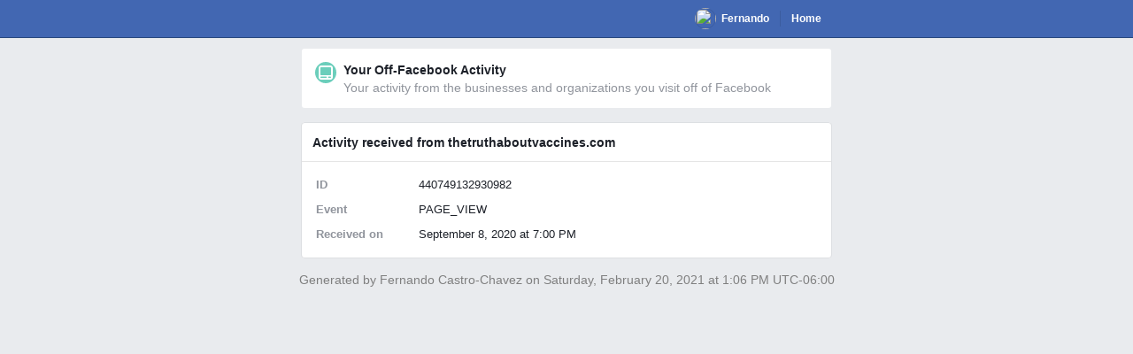

--- FILE ---
content_type: text/html
request_url: https://fdocc.neocities.org/fdocc-fb/ads_and_businesses/135
body_size: 7275
content:
<html><head><meta http-equiv="Content-Type" content="text/html; charset=UTF-8" /><base href="../../" /><style type="text/css" nonce="e6R9Taia">html{touch-action:manipulation}body{background:#fff;color:#1c1e21;direction:ltr;line-height:1.34;margin:0;padding:0;unicode-bidi:embed}body,button,input,label,select,td,textarea{font-family:Helvetica, Arial, sans-serif;font-size:12px}h1,h2,h3,h4,h5,h6{color:#1c1e21;font-size:13px;font-weight:600;margin:0;padding:0}h1{font-size:14px}h4,h5,h6{font-size:12px}p{margin:1em 0}b,strong{font-weight:600}a{color:#385898;cursor:pointer;text-decoration:none}button{margin:0}a:hover{text-decoration:underline}img{border:0}td,td.label{text-align:left}dd{color:#000}dt{color:#606770}ul{list-style-type:none;margin:0;padding:0}abbr{border-bottom:none;text-decoration:none}hr{background:#dadde1;border-width:0;color:#dadde1;height:1px}form{margin:0;padding:0}label{color:#606770;cursor:default;font-weight:600;vertical-align:middle}label input{font-weight:normal}textarea,.inputtext,.inputpassword{border:1px solid #ccd0d5;border-radius:0;margin:0;padding:3px}textarea{max-width:100%}select{border:1px solid #ccd0d5;padding:2px}input,select,textarea{background-color:#fff;color:#1c1e21}.inputtext,.inputpassword{padding-bottom:4px}.inputtext:invalid,.inputpassword:invalid{box-shadow:none}.inputradio{margin:0 5px 0 0;padding:0;vertical-align:middle}.inputcheckbox{border:0;vertical-align:middle}.inputbutton,.inputsubmit{background-color:#4267b2;border-color:#DADDE1 #0e1f5b #0e1f5b #d9dfea;border-style:solid;border-width:1px;color:#fff;padding:2px 15px 3px 15px;text-align:center}.inputaux{background:#ebedf0;border-color:#EBEDF0 #666 #666 #e7e7e7;color:#000}.inputsearch{background:#FFFFFF url(https://static.xx.fbcdn.net/rsrc.php/v3/yV/r/IJYgcESal33.png) no-repeat left 4px;padding-left:17px}.clearfix:after{clear:both;content:'.';display:block;font-size:0;height:0;line-height:0;visibility:hidden}.clearfix{zoom:1}.datawrap{word-wrap:break-word}.word_break{display:inline-block}.ellipsis{overflow:hidden;text-overflow:ellipsis;white-space:nowrap}.aero{opacity:.5}.column{float:left}.center{margin-left:auto;margin-right:auto}#facebook .hidden_elem{display:none !important}#facebook .invisible_elem{visibility:hidden}#facebook .accessible_elem{clip:rect(1px, 1px, 1px, 1px);height:1px;overflow:hidden;position:absolute;white-space:nowrap;width:1px}.direction_ltr{direction:ltr}.direction_rtl{direction:rtl}.text_align_ltr{text-align:left}.text_align_rtl{text-align:right}body{overflow-y:scroll}.mini_iframe{overflow-y:visible}.auto_resize_iframe{height:auto;overflow:hidden}.pipe{color:gray;padding:0 3px}#content{margin:0;outline:none;padding:0;width:auto}.profile #content,.home #content,.search #content{min-height:600px}.UIStandardFrame_Container{margin:0 auto;padding-top:20px;width:960px}.UIStandardFrame_Content{float:left;margin:0;padding:0;width:760px}.UIStandardFrame_SidebarAds{float:right;margin:0;padding:0;width:200px;word-wrap:break-word}.UIFullPage_Container{margin:0 auto;padding:20px 12px 0;width:940px}.empty_message{background:#f5f6f7;font-size:13px;line-height:17px;padding:20px 20px 50px;text-align:center}.see_all{text-align:right}.standard_status_element{visibility:hidden}.standard_status_element.async_saving{visibility:visible}img.tracking_pixel{height:1px;position:absolute;visibility:hidden;width:1px}#globalContainer{margin:0 auto;position:relative;zoom:1}.fbx #globalContainer{width:981px}.sidebarMode #globalContainer{padding-right:205px}.fbx #tab_canvas>div{padding-top:0}.fb_content{min-height:640px;padding-bottom:20px}.fbx .fb_content{padding-bottom:0}.skipto{display:none}.home .skipto{display:block}._li._li._li{overflow:initial}._910i._li._li._li{overflow:hidden}._9053 ._li._li._li{overflow-x:hidden}._72b0{position:relative;z-index:0}.registration ._li._9bpz{background-color:#f0f2f5}._li ._9bp-{padding-top:5px;text-align:center}._li ._9bp- .fb_logo{height:100px}._li ._9l09{padding-top:5px;text-align:center}._li ._9l09 .fb_logo{height:80px;padding-top:72px}._5vb_ #pageFooter{display:none}html body._5vb_ #globalContainer{width:976px}._5vb_.hasLeftCol #headerArea{margin:0;padding-top:0;width:786px}._5vb_,._5vb_ #contentCol{background-color:#e9ebee;color:#1d2129}html ._5vb_.hasLeftCol #contentCol{border-left:0;margin-left:172px;padding-left:11px;padding-top:11px}._5vb_.hasLeftCol #topNav{border-left:0;margin-left:172px;padding:11px 7px 0 11px}._5vb_.hasLeftCol #topNav~#contentCol{padding-top:0}._5vb_.hasLeftCol #leftCol{padding-left:8px;padding-top:12px;width:164px}._5vb_.hasLeftCol #mainContainer{border-right:0;margin-left:0}._5vb_.hasLeftCol #pageFooter{background:none}html ._5vb_._5vb_.hasLeftCol div#contentArea{padding-left:0;padding-right:10px;width:786px}html ._5vb_._5vb_.hasLeftCol .hasRightCol div#contentArea{width:496px}._5vb_.hasLeftCol ._5r-_ div#rightCol{padding:0 7px 0 0;width:280px}._2yq #globalContainer{width:1012px !important}._2yq #headerArea{float:none !important;padding:0 0 12px 0 !important;width:auto !important}._2yq #contentArea{margin-right:0;padding:0 !important}._2yq #leftCol,._2yq #contentCol{padding:0 !important}._2yq #rightCol{float:left;margin-top:0;padding:0 !important}.tinyViewport ._2yq #pagelet_navigation.fixed_elem{position:static !important}._2yq .groupJumpLayout{margin-top:-12px}._2yq .loggedout_menubar_container{min-width:1014px}._4yic{margin:auto;font-size:13px}._3a_u{margin:0 auto;width:598px}._4t5n{float:left;margin-bottom:15px;position:relative;width:inherit;word-break:break-word;z-index:0}._4t5o{clear:both;color:#7f7f7f;font-size:14px;margin-bottom:20px;margin-top:10px;text-align:center}._3b0a{position:relative;z-index:100}._3b0b{background:#fff;border-radius:3px;display:flex;flex-direction:row;padding:15px}._9jw3{background:#fff;border-radius:3px;display:flex;flex-direction:row;padding-bottom:15px;padding-left:2px;padding-right:15px;padding-top:15px}._3z-t{border-radius:50%;height:16px;padding:4px;width:16px}._3b0c{display:flex;flex-direction:column;justify-content:center;margin-left:8px;width:100%}._3b0d{color:#1d2129;font-size:14px;font-weight:bold;line-height:18px;margin-bottom:3px}._3b0e{color:#90949c;font-size:14px;line-height:16px}._218o{display:flex;justify-content:space-between;margin:0 auto;width:600px}._72m4{font-size:12px;margin-top:4px}._5aj7{display:flex}._5aj7 ._4bl7{float:none}._5aj7 ._4bl9{flex:1 0 0px}._ikh ._4bl7{float:left;min-height:1px}._4bl7,._4bl9{word-wrap:break-word}._4bl9{overflow:hidden}._21dp{position:relative;z-index:301}._2t-8._2t-8{font-family:Helvetica, Arial, sans-serif}._2t-8{height:43px;min-width:100%}._2t-a{height:42px;position:relative;width:100%}._2s1y{box-sizing:border-box;height:43px}._50ti{position:fixed;top:0}._33rf{min-width:981px}._2yq ._33rf,._2xk0 ._33rf{min-width:1014px}._50tj{box-sizing:border-box;padding-right:0}.sidebarMode ._50tj{padding-right:205px}._4pmj{box-sizing:border-box;padding:0 16px}._2t-d{margin:auto;padding:0 8px}._2t-a{display:flex;justify-content:space-between}._2t-e,._2t-f{display:flex}._2t-e{flex:1 1 auto;justify-content:flex-start}._2t-f{flex:0 0 auto;justify-content:flex-end;margin-left:8px}._4kny{float:left}._50tm{width:100%}._2s24{margin-left:1px;position:relative}._h2p ._2s24{margin-left:0}._2s24::before{content:'';display:block;height:18px;left:-1px;position:absolute;top:12px;width:1px}._cy6{display:inline-block;padding:0 9px;vertical-align:top}._h2p ._cy6{padding:0 5px 0 4px}._cy6:first-child{padding-left:0}._h2p ._cy6:first-child{padding:0}._cy6:last-child{padding-right:0}._cy7{margin:7px 0 8px 0}._h2p ._cy7{margin-right:1px}._2s25{background-color:transparent;color:inherit;display:inline-block;font-size:12px;font-weight:bold;height:27px;line-height:28px;padding:0 10px 1px;position:relative;text-decoration:none;vertical-align:top;white-space:nowrap}.segoe ._2s25{font-weight:600}._h2p ._2s25{padding:0 12px 1px}._h2p ._cy6 ._4kny:last-child ._2s25{padding-right:11px}._2s25:hover,._2s25:focus,._2s25:active{border-radius:2px;color:inherit;outline:none;text-decoration:none;z-index:1}.openToggler ._2s25:hover,.openToggler ._2s25:focus,.openToggler ._2s25:active{background:transparent}._4kny ._585-{margin-left:0;min-width:144px;width:100%}._4kny .__wu ._539-.roundedBox{margin-left:0}._4kny ._4962{float:none;margin:5px 0 6px 0;position:relative}._h2p ._4kny ._4962{margin:5px 0 6px}._3x1p{height:100%;overflow:hidden;position:absolute;width:100%}._63i8{display:block;left:0;opacity:0;position:absolute;top:0;transition:opacity 200ms;width:100vw;z-index:2}._4yim,._4yin{display:block;left:0;position:absolute;top:0;transform-origin:left}._4yin{transform-origin:right}._4yio,._4yip{display:inline-block;height:2px;left:0;min-width:12px;position:absolute;top:0;transform-origin:left}._4yip{transform-origin:right}._2t-8.indeterminateBarTransition.transitioning ._63i8{opacity:1}._2t-8.indeterminateBarTransition.transitioning ._4yim{animation:indeterminateBarTransitionTranslate-left 2000ms infinite;animation-timing-function:steps(20, end)}._2t-8.indeterminateBarTransition.transitioning ._4yin{animation:indeterminateBarTransitionTranslate-right 2000ms infinite;animation-timing-function:steps(20, end)}._2t-8.indeterminateBarTransition.transitioning ._4yio{animation:indeterminateBarTransitionWidth-left 2000ms infinite;animation-timing-function:steps(20, end)}._2t-8.indeterminateBarTransition.transitioning ._4yip{animation:indeterminateBarTransitionWidth-right 2000ms infinite;animation-timing-function:steps(20, end)}._2t-8.indeterminateBarTransition.finishing ._63i8{opacity:0}@keyframes indeterminateBarTransitionTranslate-left{0%{animation-timing-function:ease-in;transform:translateX(0)}25%{animation-timing-function:ease-out;transform:translateX(25vw)}50%{animation-timing-function:ease-in;transform:translateX(calc(100vw - 12px))}100%{transform:translateX(calc(100vw - 12px))}}@keyframes indeterminateBarTransitionTranslate-right{0%{transform:translateX(0)}51%{animation-timing-function:ease-in;transform:translateX(0)}75%{animation-timing-function:ease-out;transform:translateX(calc(-25vw))}100%{animation-timing-function:ease-in;transform:translateX(calc(-100vw + 12px))}}@keyframes indeterminateBarTransitionWidth-left{0%{animation-timing-function:ease-in;opacity:1;transform:scaleX(1)}25%{animation-timing-function:ease-out;transform:scaleX(50)}50%{animation-timing-function:ease-in;opacity:1;transform:scaleX(1)}51%{opacity:0}100%{opacity:0}}@keyframes indeterminateBarTransitionWidth-right{0%{opacity:0}25%{opacity:0}50%{animation-timing-function:ease-in;opacity:0;transform:scaleX(1)}51%{opacity:1}75%{animation-timing-function:ease-out;opacity:1;transform:scaleX(50)}100%{animation-timing-function:ease-in;opacity:1;transform:scaleX(1)}}._2s1x ._2s1y{background-color:#4267b2;border-bottom:1px solid #29487d;color:#fff}._2s1x ._2s24::before{background:rgba(0, 0, 0, .1)}._2s1x ._2s25:hover,._2s1x ._2s25:focus,._2s1x ._2s25:active{background:rgba(0, 0, 0, .1);color:inherit}._2s1x.transitioning ._3fju{background-image:url(https://static.xx.fbcdn.net/rsrc.php/v3/yv/r/z1PAxf53vph.gif);height:100%;width:100%}._2s1x.transitioning ._3fjv{background-image:url(https://static.xx.fbcdn.net/rsrc.php/v3/y5/r/OzkCShPcfVN.gif);height:100%;width:100%}._2s1x.transitioning ._3fjx{background-image:url(https://static.xx.fbcdn.net/rsrc.php/v3/yH/r/YIs0iw6cHAa.gif);height:100%;width:100%}._2s1x ._3b33{background:#fff;height:100%;opacity:0;position:absolute;width:100%}._2s1x.pulseTransition.transitioning ._3b33{animation:pulse-loading 800ms cubic-bezier(.455, .03, .515, .955) infinite alternate;animation-timing-function:steps(8, end)}@keyframes pulse-loading{0%{opacity:0}100%{opacity:.15}}._2s1x ._3b34{height:100%;max-width:1016px;position:absolute;width:100%}._2s1x.shimmerTransition.transitioning ._3b34{animation:shimmer-loading 1600ms cubic-bezier(.455, .03, .515, .955) infinite;animation-timing-function:steps(16, end);background:linear-gradient(to right, rgba(66, 103, 178, 0), #577fbc, rgba(66, 103, 178, 0));background-size:1016px auto}@keyframes shimmer-loading{0%{transform:translateX(-1016px)}100%{transform:translateX(calc(100vw + 1016px))}}._2s1x ._63tk{background-color:#fff}._19ea{margin:7px 0;margin-left:-2px;margin-right:5px}._19eb{display:inline-block;outline:none;padding:2px;position:relative}._7tp1{display:inline-block;height:20px;outline:none;padding:4px;position:relative}._19eb:hover,._19eb:focus,._19eb:active,._7tp1:hover,._7tp1:focus,._7tp1:active{background-color:#365899;background-color:rgba(0, 0, 0, .1);border-radius:3px}._2md{background-image:url(https://static.xx.fbcdn.net/rsrc.php/v3/yx/r/et0dIhE6378.png);background-repeat:no-repeat;background-size:auto;background-position:0 -213px;display:block;height:24px;outline:none;overflow:hidden;text-indent:-999px;white-space:nowrap;width:24px}._7ql{border-radius:2px;display:inline;margin:2px 6px 2px -8px;vertical-align:inherit}._h2p ._7ql{margin-left:-10px}._1k67 ._2s25{position:relative}._1k67._d0b ._2s25{padding-right:0}._1k67 ._1vp5 .img{transform:translateY(2px)}._1k67._d0b._5-y2 ._2s25{padding-right:6px}._1k67 ._2s25:after{border:1px solid rgba(0, 0, 0, .1);border-radius:2px;box-sizing:border-box;content:'';height:24px;left:2px;position:absolute;top:2px;width:24px}._2qgu._2qgu{border-radius:50%;overflow:hidden}._2s25._2s25._606w._606w:after,._606w:after{border-radius:50%}._605a .fbxWelcomeBoxBlock:after{border-radius:50%}._1qv9{align-items:center;display:flex;flex-direction:row}._rv{height:100px;width:100px}._rw{height:50px;width:50px}._s0:only-child{display:block}._3tm9{height:14px;width:14px}._54rv{height:16px;width:16px}._3qxe{height:19px;width:19px}._1m6h{height:24px;width:24px}._3d80{height:28px;width:28px}._54ru{height:32px;width:32px}._tzw{height:40px;width:40px}._54rt{height:48px;width:48px}._54rs{height:56px;width:56px}._1m9m{height:64px;width:64px}._ry{height:24px;width:24px}._4jnw{margin:0}._3-8h{margin:4px}._3-8i{margin:8px}._3-8j{margin:12px}._3-8k{margin:16px}._3-8l{margin:20px}._2-5b{margin:24px}._1kbd{margin-bottom:0;margin-top:0}._3-8m{margin-bottom:4px;margin-top:4px}._3-8n{margin-bottom:8px;margin-top:8px}._3-8o{margin-bottom:12px;margin-top:12px}._3-8p{margin-bottom:16px;margin-top:16px}._3-8q{margin-bottom:20px;margin-top:20px}._2-ox{margin-bottom:24px;margin-top:24px}._1a4i{margin-left:0;margin-right:0}._3-8r{margin-left:4px;margin-right:4px}._3-8s{margin-left:8px;margin-right:8px}._3-8t{margin-left:12px;margin-right:12px}._3-8u{margin-left:16px;margin-right:16px}._3-8v{margin-left:20px;margin-right:20px}._6bu9{margin-left:24px;margin-right:24px}._5soe{margin-top:0}._3-8w{margin-top:4px}._3-8x{margin-top:8px}._3-8y{margin-top:12px}._3-8z{margin-top:16px}._3-8-{margin-top:20px}._4aws{margin-top:24px}._2-jz{margin-right:0}._3-8_{margin-right:4px}._3-90{margin-right:8px}._3-91{margin-right:12px}._3-92{margin-right:16px}._3-93{margin-right:20px}._y8t{margin-right:24px}._5emk{margin-bottom:0}._3-94{margin-bottom:4px}._3-95{margin-bottom:8px}._3-96{margin-bottom:12px}._3-97{margin-bottom:16px}._3-98{margin-bottom:20px}._20nr{margin-bottom:24px}._av_{margin-left:0}._3-99{margin-left:4px}._3-9a{margin-left:8px}._3-9b{margin-left:12px}._3-9c{margin-left:16px}._3-9d{margin-left:20px}._4m0t{margin-left:24px}._8tm{padding:0}._2phz{padding:4px}._2ph-{padding:8px}._2ph_{padding:12px}._2pi0{padding:16px}._2pi1{padding:20px}._40c7{padding:24px}._2o1j{padding:36px}._6buq{padding-bottom:0;padding-top:0}._2pi2{padding-bottom:4px;padding-top:4px}._2pi3{padding-bottom:8px;padding-top:8px}._2pi4{padding-bottom:12px;padding-top:12px}._2pi5{padding-bottom:16px;padding-top:16px}._2pi6{padding-bottom:20px;padding-top:20px}._2o1k{padding-bottom:24px;padding-top:24px}._2o1l{padding-bottom:36px;padding-top:36px}._6bua{padding-left:0;padding-right:0}._2pi7{padding-left:4px;padding-right:4px}._2pi8{padding-left:8px;padding-right:8px}._2pi9{padding-left:12px;padding-right:12px}._2pia{padding-left:16px;padding-right:16px}._2pib{padding-left:20px;padding-right:20px}._2o1m{padding-left:24px;padding-right:24px}._2o1n{padding-left:36px;padding-right:36px}._iky{padding-top:0}._2pic{padding-top:4px}._2pid{padding-top:8px}._2pie{padding-top:12px}._2pif{padding-top:16px}._2pig{padding-top:20px}._2owm{padding-top:24px}._div{padding-right:0}._2pih{padding-right:4px}._2pii{padding-right:8px}._2pij{padding-right:12px}._2pik{padding-right:16px}._2pil{padding-right:20px}._31wk{padding-right:24px}._2phb{padding-right:32px}._au-{padding-bottom:0}._2pim{padding-bottom:4px}._2pin{padding-bottom:8px}._2pio{padding-bottom:12px}._2pip{padding-bottom:16px}._2piq{padding-bottom:20px}._2o1p{padding-bottom:24px}._4gao{padding-bottom:32px}._1cvx{padding-left:0}._2pir{padding-left:4px}._2pis{padding-left:8px}._2pit{padding-left:12px}._2piu{padding-left:16px}._2piv{padding-left:20px}._2o1q{padding-left:24px}._2o1r{padding-left:36px}._4-u2{border:1px solid #dddfe2;border-radius:3px}._4-u2>._4-u3{border-top:1px solid #e5e5e5}._4-u2>._2f27{border-top:none}._4-u2>._4-u3:first-child{border-top:none;border-top-left-radius:3px;border-top-right-radius:3px}._4-u2>._4-u3:last-child{border-bottom-left-radius:3px;border-bottom-right-radius:3px}._2yq ._4-u2{border-color:transparent;border-left-width:0;border-right-width:0;position:relative}._2yq ._4-u2::before{border:1px solid #dddfe2;border-radius:4px;bottom:-1px;content:'';left:-1px;pointer-events:none;position:absolute;right:-1px;top:-1px}._4-u5{background-color:#e9ebee}._2a1j ._65qq{background:#fafbfc}._65qq{background:#fff}._469s{background-color:#000}._4-u7{background-color:#3578e5}._57d8{background-color:#f5f6f7}._4-u8{background-color:#fff}._5dwa{line-height:12px;overflow:hidden;padding:8px 0 7px;position:relative}._5dw9._5dwa{min-height:24px}._5dw9 span._38my{line-height:28px;margin-left:12px;padding:0}._33gp ._38my,._5dw9 ._38my{color:#1d2129;font-size:14px;font-weight:600}._33gp{align-items:center;display:flex;justify-content:flex-start;margin-left:12px}._33gp{padding:10px 0 9px 0}._33gp ._38my{flex-grow:1}._5dw9 ._5dw8{line-height:28px}._5dw9 ._45hc:first-child{border:0}._5dw9 ._45hc a{color:#4b4f56;font-weight:normal;padding:8px 12px}._5dw9 ._45hc:hover a,._5dw9 ._1hqh a{color:#1d2129}._5dw9 ._45hc ._c1c{bottom:-4px;height:3px;left:8px;margin-bottom:-3px;right:8px}._5dw9 ._45hc:hover ._c1c{background-color:#edf2fa}._5dwb ._38my{margin-left:18px;padding:0}._33gq ._38my,._5dwb ._38my{color:#90949c;font-weight:600;text-decoration:none;text-transform:uppercase}._33gq{align-items:center;display:flex;justify-content:flex-start;margin-left:12px;padding:10px 0 9px 0}._33gq ._38my{flex-grow:1}._5dwb ._38my:first-child{margin-left:12px}._5dwb._3s3z ._3s3-{border-bottom:1px solid #ebedf0;bottom:-1px;left:0;margin:0 12px;position:absolute;right:0}html ._5dwa._33gq,html ._5dwa._5dwb{border-top:none}._5dwa._33gq+div,._5dwa._5dwb+div{border-top:none}._5dwb ._45hc a{color:#90949c}._5dwb ._45hc:hover a,._5dwb ._1hqh a{color:#4b4f56}._5dwb ._45hc ._c1c{bottom:-6px;height:2px;left:0;margin-bottom:-2px;right:0;z-index:1}._5dwb ._45hc:hover ._c1c{background:#9cb4d8}._5dwb ._45hc._1hqh ._c1c{background:#365899}._c1b{bottom:-1px;color:#7f7f7f;display:inline-block;font-size:11px;font-weight:normal;padding-left:12px;position:relative;vertical-align:top}._5dw7{color:#90949c;margin-left:12px}._38my{color:#4b4f56}._5dw7,._38my{font-size:11px}._1hqh._38my a{font-weight:600}._9hb{left:0;position:absolute;right:0;text-align:center}._9hc{font-weight:600;visibility:hidden}._5dw8{display:block;float:right;line-height:13px;margin:0 12px}._5dw8 a{font-size:12px}._1ng1{display:inline-block}._3s3-{clear:both}._5dwa ._45hc a:hover{text-decoration:none}._5dwa ._45hc ._c1c{display:none;position:absolute}._5dwa ._45hc:hover ._c1c{display:block}._5dwa ._45hc._1hqh ._c1c{background-color:#4267b2;display:block;z-index:1}._2lej{border-radius:3px}._2lek{color:#1d2129;font-size:14px;font-weight:bold;line-height:18px}._2lel{border-bottom:1px solid #dadde1}._2lem,._2lem a{color:#8d949e;font-size:13px;line-height:16px}._2let{color:#1d2129;font-size:13px;line-height:17px}._tqp{color:gray;font-size:13px}._4mp8{font-weight:bold}._4nkx{font-size:14px;line-height:2;text-align:left}._4nkx tbody tr th{padding:5px 5px;text-align:left;vertical-align:top;width:150px}._2yuc{max-width:100%}._3hls{font-size:14px;font-weight:bold}._2oao{color:#90949c;font-size:13px;font-weight:bold;line-height:20px;width:100px}._23bw{font-size:13px}._6udd{word-break:break-all}._6lv0{width:auto}._6sa9{width:fit-content}._6saa{width:max-content}._6sab{width:min-content}._8a4a{width:5%}._7qew{width:10%}._8g0d{width:15%}._6saj{width:20%}._75u3{width:25%}._6sak{width:40%}._9adl{width:45%}._653c{width:50%}._1aa4{width:60%}._6qk8{width:80%}._91p-{width:95%}._21op{width:100%}._91h1{max-width:30%}._91h3{max-width:30%}._91hn{max-width:50%}._4x_f{max-width:80%}._6y_w{max-width:100%}._84dk{min-width:0}._51mz{border:0;border-collapse:collapse;border-spacing:0}._5f0n{table-layout:fixed;width:100%}.uiGrid .vTop{vertical-align:top}.uiGrid .vMid{vertical-align:middle}.uiGrid .vBot{vertical-align:bottom}.uiGrid .hLeft{text-align:left}.uiGrid .hCent{text-align:center}.uiGrid .hRght{text-align:right}._51mx:first-child>._51m-{padding-top:0}._51mx:last-child>._51m-{padding-bottom:0}._51mz ._51mw{padding-right:0}._51mz ._51m-:first-child{padding-left:0}._51mz._4r9u{border-radius:50%;overflow:hidden}</style><title>Your Off-Facebook Activity</title></head><body class="_5vb_ _2yq _4yic"><div class="clearfix _ikh"><div class="_4bl9"><div class="_li"><div id="bluebarRoot" class="_2t-8 _1s4v _2s1x _h2p _3b0a"><div aria-label="Facebook" class="_2t-a _26aw _5rmj _50ti _2s1y" role="banner"><div class="_2t-a _50tj"><div class="_2t-a _4pmj _2t-d"><div class="_218o"><div class="_2t-e"><div class="_4kny"><h1 class="_19ea" data-click="bluebar_logo"><a class="_19eb" data-gt="&#123;&quot;chrome_nav_item&quot;:&quot;logo_chrome&quot;&#125;" href="https://www.facebook.com/?ref=logo" title="Go to Facebook Home"><span class="_2md">Facebook</span></a></h1></div></div><div aria-label="Facebook" class="_2t-f" role="navigation"><div class="_cy6" id="bluebar_profile_and_home"><div class="_4kny"><div class="_1k67 _cy7" data-click="profile_icon" data-testid="bluebar-profile-link"><a accesskey="2" data-gt="&#123;&quot;chrome_nav_item&quot;:&quot;timeline_chrome&quot;&#125;" class="_2s25 _606w" href="https://www.facebook.com/fernando.castrochavez.90" title="Profile"><span class="_1qv9"><img class="_2qgu _7ql _1m6h img" src="https://scontent.fgdl5-4.fna.fbcdn.net/v/t1.0-1/cp0/p24x24/107846570_3409316592454326_8036869263087435878_n.jpg?_nc_cat=103&amp;ccb=3&amp;_nc_sid=84712d&amp;_nc_ohc=NrjfeIpAnDoAX9GzAKb&amp;_nc_ad=z-m&amp;_nc_cid=0&amp;_nc_ht=scontent.fgdl5-4.fna&amp;tp=27&amp;oh=6627bae8308e2ce43b2ac76ea96d403a&amp;oe=6056F685" alt="" id="profile_pic_header_100001280559168" /><span class="_1vp5">Fernando</span></span></a></div></div><div class="_4kny _2s24"><a class="_2s25 _cy7" href="index.html" title="Home">Home</a></div></div></div></div></div></div></div></div><div class="_3a_u"><div class="_3-8y _3-95 _3b0b"><div style="background-color: #6BCEBB" class="_3z-t"><img src="[data-uri]" /></div><div class="_3b0c"><div class="_3b0d">Your Off-Facebook Activity</div><div class="_3b0e">Your activity from the businesses and organizations you visit off of Facebook</div></div></div><div class="_4t5n" role="main"><div class="_4-u2 _3-8x _4-u8"><div class="_4-u3 _5dwa _5dw9"><span class="_38my">Activity received from thetruthaboutvaccines.com<span class="_c1c"></span></span><div class="_3s3-"></div></div><div class="_4-u3"><div class="_2pia _2pi3"><div class="_2pi3"><table class="uiGrid _51mz _21op" cellspacing="0" cellpadding="0" style="table-layout: fixed;"><tbody><tr class="_51mx"><td class="_51m- _2pin _2oao">ID</td><td class="_51m- _2pin _2piu _23bw _51mw">440749132930982</td></tr><tr class="_51mx"><td class="_51m- _2pin _2oao">Event</td><td class="_51m- _2pin _2piu _23bw _51mw">PAGE_VIEW</td></tr><tr class="_51mx"><td class="_51m- _2pin _2oao">Received on</td><td class="_51m- _2pin _2piu _23bw _51mw">September 8, 2020 at 7:00 PM</td></tr></tbody></table></div></div></div></div></div></div><div class="_4t5o"><div>Generated by Fernando Castro-Chavez on Saturday, February 20, 2021 at 1:06 PM UTC-06:00</div></div></div></div></div></body></html>